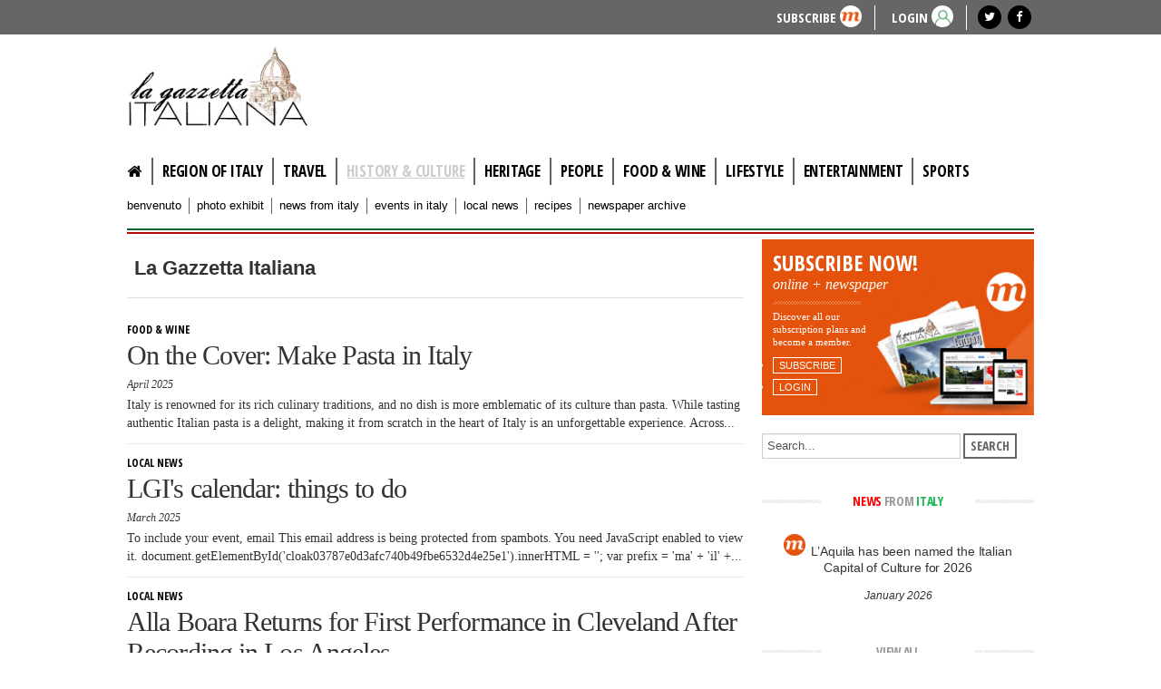

--- FILE ---
content_type: text/html; charset=utf-8
request_url: https://www.lagazzettaitaliana.com/history-culture/author/828-lagazzettaitaliana?start=120
body_size: 10157
content:
<!DOCTYPE html>
<html prefix="og: http://ogp.me/ns#" lang="en-gb" dir="ltr">
<head>

<!-- Google tag (gtag.js) -->
<script async src="https://www.googletagmanager.com/gtag/js?id=G-579BFQ29H8"></script>
<script>
  window.dataLayer = window.dataLayer || [];
  function gtag(){dataLayer.push(arguments);}
  gtag('js', new Date());

  gtag('config', 'G-579BFQ29H8');
</script>



	<meta name="viewport" content="width=device-width, initial-scale=1.0" />
	<meta charset="utf-8" />
	<base href="https://www.lagazzettaitaliana.com/history-culture/author/828-lagazzettaitaliana" />
	<meta name="author" content="La Gazzetta Italiana" />
	<meta property="og:url" content="/history-culture/author/828-lagazzettaitaliana" />
	<meta property="og:type" content="website" />
	<meta property="og:title" content="La Gazzetta Italiana - La Gazzetta Italiana" />
	<meta property="og:description" content="You are viewing content from author 'La Gazzetta Italiana'" />
	<meta property="og:image" content="https://secure.gravatar.com/avatar/220592544c4ee5fe78740893bce7e290?s=100&amp;amp;default=https%3A%2F%2Fwww.lagazzettaitaliana.com%2Fcomponents%2Fcom_k2%2Fimages%2Fplaceholder%2Fuser.png" />
	<meta name="image" content="https://secure.gravatar.com/avatar/220592544c4ee5fe78740893bce7e290?s=100&amp;amp;default=https%3A%2F%2Fwww.lagazzettaitaliana.com%2Fcomponents%2Fcom_k2%2Fimages%2Fplaceholder%2Fuser.png" />
	<meta name="twitter:card" content="summary" />
	<meta name="twitter:title" content="La Gazzetta Italiana - La Gazzetta Italiana" />
	<meta name="twitter:description" content="You are viewing content from author 'La Gazzetta Italiana'" />
	<meta name="twitter:image" content="https://secure.gravatar.com/avatar/220592544c4ee5fe78740893bce7e290?s=100&amp;amp;default=https%3A%2F%2Fwww.lagazzettaitaliana.com%2Fcomponents%2Fcom_k2%2Fimages%2Fplaceholder%2Fuser.png" />
	<meta name="twitter:image:alt" content="La Gazzetta Italiana - La Gazzetta Italiana" />
	<meta name="description" content="You are viewing content from author 'La Gazzetta Italiana'" />
	<title>La Gazzetta Italiana - La Gazzetta Italiana</title>
	<link href="/history-culture/author/828-lagazzettaitaliana?start=120" rel="canonical" />
	<link href="/templates/lagazzetta/favicon.ico" rel="shortcut icon" type="image/vnd.microsoft.icon" />
	<link href="https://cdnjs.cloudflare.com/ajax/libs/simple-line-icons/2.4.1/css/simple-line-icons.min.css" rel="stylesheet" />
	<link href="/components/com_k2/css/k2.css?v=2.11.20230505" rel="stylesheet" />
	<link href="/media/com_osmembership/assets/css/style.css" rel="stylesheet" />
	<link href="/templates/lagazzetta/css/template.css?19bc21bba9a9e77e637f510cc38faa57" rel="stylesheet" />
	<link href="//fonts.googleapis.com/css?family=Open+Sans+Condensed:300,300italic,700" rel="stylesheet" />
	<link href="/templates/lagazzetta/css/font-awesome.min.css" rel="stylesheet" />
	<link href="/plugins/content/jw_sigpro/jw_sigpro/includes/js/jquery_fancybox/fancybox/jquery.fancybox.css?v=2.1.5" rel="stylesheet" />
	<link href="/plugins/content/jw_sigpro/jw_sigpro/includes/js/jquery_fancybox/fancybox/helpers/jquery.fancybox-buttons.css?v=2.1.5" rel="stylesheet" />
	<link href="/plugins/content/jw_sigpro/jw_sigpro/includes/js/jquery_fancybox/fancybox/helpers/jquery.fancybox-thumbs.css?v=2.1.5" rel="stylesheet" />
	<link href="/templates/lagazzetta/html/jw_sigpro/responsive/css/template.css" rel="stylesheet" media="screen" />
	<link href="/plugins/content/jw_sigpro/jw_sigpro/includes/css/print.css" rel="stylesheet" media="print" />
	<style>

	h1, h2, h3, h4, h5, h6, .site-title {
		font-family: 'Open Sans Condensed:300,300italic,700', sans-serif;
	}
	body.site {
		border-top: 3px solid #0088cc;
		background-color: #ffffff;
	}
	a {
		color: #0088cc;
	}
	.nav-list > .active > a,
	.nav-list > .active > a:hover,
	.dropdown-menu li > a:hover,
	.dropdown-menu .active > a,
	.dropdown-menu .active > a:hover,
	.nav-pills > .active > a,
	.nav-pills > .active > a:hover,
	.btn-primary {
		background: #0088cc;
	}
	</style>
	<script type="application/json" class="joomla-script-options new">{"csrf.token":"8e8575a64b1ed2fb33cafaa69ec1e85d","system.paths":{"root":"","base":""}}</script>
	<script src="/media/jui/js/jquery.min.js?19bc21bba9a9e77e637f510cc38faa57"></script>
	<script src="/media/jui/js/jquery-noconflict.js?19bc21bba9a9e77e637f510cc38faa57"></script>
	<script src="/media/jui/js/jquery-migrate.min.js?19bc21bba9a9e77e637f510cc38faa57"></script>
	<script src="/media/k2/assets/js/k2.frontend.js?v=2.11.20230505&sitepath=/"></script>
	<script src="/media/jui/js/bootstrap.min.js?19bc21bba9a9e77e637f510cc38faa57"></script>
	<script src="/templates/lagazzetta/js/template.js?19bc21bba9a9e77e637f510cc38faa57"></script>
	<script src="//pagead2.googlesyndication.com/pagead/js/adsbygoogle.js?19bc21bba9a9e77e637f510cc38faa57"></script>
	<script src="/media/system/js/mootools-core.js?19bc21bba9a9e77e637f510cc38faa57"></script>
	<script src="/media/system/js/core.js?19bc21bba9a9e77e637f510cc38faa57"></script>
	<script src="/plugins/content/jw_sigpro/jw_sigpro/includes/js/jquery_fancybox/fancybox/lib/jquery.mousewheel-3.0.6.pack.js"></script>
	<script src="/plugins/content/jw_sigpro/jw_sigpro/includes/js/jquery_fancybox/fancybox/jquery.fancybox.pack.js?v=2.1.5"></script>
	<script src="/plugins/content/jw_sigpro/jw_sigpro/includes/js/jquery_fancybox/fancybox/helpers/jquery.fancybox-buttons.js?v=2.1.5"></script>
	<script src="/plugins/content/jw_sigpro/jw_sigpro/includes/js/jquery_fancybox/fancybox/helpers/jquery.fancybox-thumbs.js?v=2.1.5"></script>
	<script src="/plugins/content/jw_sigpro/jw_sigpro/includes/js/behaviour.js"></script>
	<script>

		jQuery.noConflict();
		jQuery(function($) {
			$("a.fancybox-button").fancybox({
				//padding: 0,
				//fitToView	: false,
				helpers		: {
					title	: { type : 'inside' }, // options: over, inside, outside, float
					buttons	: {}
				},
				afterLoad : function() {
					this.title = '<b class="fancyboxCounter">Image ' + (this.index + 1) + ' of ' + this.group.length + '</b>' + (this.title ? this.title : '');
				}
			});
		});
	
	</script>

	<!--[if lt IE 9]><script src="/media/jui/js/html5.js"></script><![endif]-->
	<!-- Google AdSense -->
<script>
  (adsbygoogle = window.adsbygoogle || []).push({
    google_ad_client: "ca-pub-3087139849184223",
    enable_page_level_ads: true
  });
</script>
<!-- End Google AdSense -->
<meta name="facebook-domain-verification" content="arnwh872m953ov26z51w1qgachsprb" />
</head>
<body class="site com_k2 view-itemlist no-layout task-user itemid-183">


	<!-- Top head -->
	<div id="head">
		<div class="container">
			<div class="row-fluid">
				<div class="span1 mobileMenu text-right">
					<nav class="navigation" role="navigation">
						<div class="navbar pull-left">
							<a class="btn btn-navbar collapsed" data-toggle="collapse" data-target=".nav-collapse">
								<span class="icon-bar"></span>
								<span class="icon-bar"></span>
								<span class="icon-bar"></span>
							</a>
						</div>
					</nav>
				</div>
				<div class="span11 text-right">
											<style>#head { background-color: #666666 !important;</style>
<ul class="buttonHMenu" >
<li class="buttonH"> <a href="/user-login?view=registration">Subscribe</a> <div class="roundedlIcon white marancio"></div></li>
<li class="buttonH"><a href="https://www.lagazzettaitaliana.com/user-login">LOGIN</a> <div class="roundedlIcon white userverde"></div></li>
</ul>

																		<div class="moduletable socialHeader">
						

<div class="custom socialHeader"  >
	<div class="socialIcon"><a href="https://twitter.com/lagazzettaitaly" target="_blank" rel="noopener noreferrer"><em class="fa fa-twitter"></em></a></div>
<div class="socialIcon"><a href="https://www.facebook.com/GazzettaItaliana" target="_blank" rel="noopener noreferrer"><em class="fa fa-facebook"></em></a></div></div>
		</div>
	
									</div>
			</div>
		</div>
	</div>

	<!-- Body -->
	<div class="body">
		<div class="container">
			<!-- Header -->
			<header class="header" role="banner">
				<div class="header-inner clearfix">

					<h1 class="gazzetta-logo">
						<span class="assistive-text">lagazzettaitaliana.com</span>
						<a class="brand pull-left" href="/" title="La Gazzetta Italiana" >
																				</a>
					</h1>

					<div class="header-search pull-right">
						<div class="bannergroup">

	<div class="banneritem">
										<!-- LG - Banner 728x90 -->
<ins class="adsbygoogle"
     style="display:block"
     data-ad-client="ca-pub-3087139849184223"
     data-ad-slot="5568702668"
     data-ad-format="auto"></ins>
<script>
     (adsbygoogle = window.adsbygoogle || []).push({});
</script>				<div class="clr"></div>
	</div>

</div>

					</div>
				</div>
			</header>


			<!--  MENU principale -->
			<nav class="navigation" role="navigation">
				<div class="contMenuMobile" >
									<div class="nav-collapse">
						<ul class="nav menu nav-pills mod-list">
<li class="item-101 default"><a href="/" class="fa fa-home"><img src="/images/empty-pixel.jpg" alt="Home" /></a></li><li class="item-181"><a href="/region-of-italy" >Region of Italy</a></li><li class="item-207"><a href="/travel" >Travel</a></li><li class="item-183 current active"><a href="/history-culture" >History &amp; culture</a></li><li class="item-252"><a href="/heritage" >Heritage</a></li><li class="item-180"><a href="/people" >People</a></li><li class="item-205"><a href="/food-and-wine" >Food &amp; Wine</a></li><li class="item-251"><a href="/lifestyle" >Lifestyle</a></li><li class="item-184"><a href="/entertainment" >Entertainment</a></li><li class="item-185"><a href="/sports" >Sports</a></li></ul>

					</div>
								<!--  SUBMENU  -->
									<!-- <nav class="subnavigation" role="navigation"> -->
						<div class="nav-collapse subnav">
							<ul class="nav menu submenu mod-list">
<li class="item-186"><a href="/benvenuto" >benvenuto</a></li><li class="item-187"><a href="/photo-exhibit" >photo exhibit</a></li><li class="item-179"><a href="/news-from-italy" >news from italy</a></li><li class="item-213"><a href="/events-in-italy" >events in italy</a></li><li class="item-204"><a href="/local-news" >Local News</a></li><li class="item-206"><a href="/recipes" >Recipes</a></li><li class="item-214"><a href="/newspaper-archive" >Newspaper archive</a></li></ul>

						</div>
					<!-- </nav> -->
								</div>
			</nav>

			<div class="italyRow"></div>

			
			<div class="row-fluid">
								<main id="content" role="main" class="span8">
					<!-- Begin Content -->
					
					
					<div id="system-message-container">
	</div>

					
<!-- Start K2 User Layout -->

<div id="k2Container" class="userView">

	
	
		<div class="userBlock">

		
		
				<h2>La Gazzetta Italiana</h2>
		
		
		
		<div class="clr"></div>

		
		<div class="clr"></div>
	</div>
	


		<!-- Item list -->
	<div class="userItemList">
		
		<!-- Start K2 Item Layout -->
		<div class="userItemView			">

			<!-- Plugins: BeforeDisplay -->
			
			<!-- K2 Plugins: K2BeforeDisplay -->
			

			  			

			<div class="userItemHeader noImg ">

								<!-- Item category name -->
				<div class="userItemCategory">
					<a href="/food-and-wine">Food & Wine</a>
				</div>
				<div class="clr"></div>
				
			  			  <!-- Item title -->
			  <h3 class="userItemTitle">
					
			  						<a href="/food-and-wine/10588-on-the-cover-make-pasta-in-italy">
			  		On the Cover: Make Pasta in Italy			  	</a>
			  				  				  </h3>
			  

								<!-- Date created -->
				<span class="userItemDateCreated itemDateCreated checkLGI2">
					April 2025
				</span>
				

								  <!-- Item introtext -->
				  <div class="userItemIntroText">
				  	Italy is renowned for its rich culinary traditions, and no dish is more emblematic of its culture than pasta. While tasting authentic Italian pasta is a delight, making it from scratch in the heart of Italy is an unforgettable experience. Across...				  </div>
				  
		  </div>

		  <!-- Plugins: AfterDisplayTitle -->
		  
		  <!-- K2 Plugins: K2AfterDisplayTitle -->
		  
		  <div class="userItemBody">

			  <!-- Plugins: BeforeDisplayContent -->
			  
			  <!-- K2 Plugins: K2BeforeDisplayContent -->
			  

				<div class="clr"></div>

			  <!-- Plugins: AfterDisplayContent -->
			  
			  <!-- K2 Plugins: K2AfterDisplayContent -->
			  
			  <div class="clr"></div>
		  </div>

		  
			<div class="clr"></div>

			
			<br/><br/>

			<div class="clr"></div>

		  <!-- Plugins: AfterDisplay -->
		  
		  <!-- K2 Plugins: K2AfterDisplay -->
		  
			<div class="clr"></div>
		</div>
		<!-- End K2 Item Layout -->

		
		<!-- Start K2 Item Layout -->
		<div class="userItemView			">

			<!-- Plugins: BeforeDisplay -->
			
			<!-- K2 Plugins: K2BeforeDisplay -->
			

			  			

			<div class="userItemHeader noImg ">

								<!-- Item category name -->
				<div class="userItemCategory">
					<a href="/local-news">Local News</a>
				</div>
				<div class="clr"></div>
				
			  			  <!-- Item title -->
			  <h3 class="userItemTitle">
					
			  						<a href="/local-news/10587-lgi-s-calendar-things-to-do-mar2025">
			  		LGI&#039;s calendar: things to do			  	</a>
			  				  				  </h3>
			  

								<!-- Date created -->
				<span class="userItemDateCreated itemDateCreated checkLGI2">
					March 2025
				</span>
				

								  <!-- Item introtext -->
				  <div class="userItemIntroText">
				  	To include your event, email This email address is being protected from spambots. You need JavaScript enabled to view it.
				document.getElementById('cloak03787e0d3afc740b49fbe6532d4e25e1').innerHTML = '';
				var prefix = '&#109;a' + 'i&#108;' +...				  </div>
				  
		  </div>

		  <!-- Plugins: AfterDisplayTitle -->
		  
		  <!-- K2 Plugins: K2AfterDisplayTitle -->
		  
		  <div class="userItemBody">

			  <!-- Plugins: BeforeDisplayContent -->
			  
			  <!-- K2 Plugins: K2BeforeDisplayContent -->
			  

				<div class="clr"></div>

			  <!-- Plugins: AfterDisplayContent -->
			  
			  <!-- K2 Plugins: K2AfterDisplayContent -->
			  
			  <div class="clr"></div>
		  </div>

		  
			<div class="clr"></div>

			
			<br/><br/>

			<div class="clr"></div>

		  <!-- Plugins: AfterDisplay -->
		  
		  <!-- K2 Plugins: K2AfterDisplay -->
		  
			<div class="clr"></div>
		</div>
		<!-- End K2 Item Layout -->

		
		<!-- Start K2 Item Layout -->
		<div class="userItemView			">

			<!-- Plugins: BeforeDisplay -->
			
			<!-- K2 Plugins: K2BeforeDisplay -->
			

			  			

			<div class="userItemHeader noImg ">

								<!-- Item category name -->
				<div class="userItemCategory">
					<a href="/local-news">Local News</a>
				</div>
				<div class="clr"></div>
				
			  			  <!-- Item title -->
			  <h3 class="userItemTitle">
					
			  						<a href="/local-news/10585-alla-boara-returns-for-first-performance-in-cleveland-after-recording-in-los-angeles">
			  		Alla Boara Returns for First Performance in Cleveland After Recording in Los Angeles			  	</a>
			  				  				  </h3>
			  

								<!-- Date created -->
				<span class="userItemDateCreated itemDateCreated checkLGI2">
					March 2025
				</span>
				

								  <!-- Item introtext -->
				  <div class="userItemIntroText">
				  	La banda Alla Boara hanno avuto un performance al Music Box Supper Club di Cleveland il 13 febbraio per festeggiare San Valentino. Alla Boara è tornata a Cleveland dopo un periodo trascorso a Los Angeles dove la banda ha registrato il suo nuovo...				  </div>
				  
		  </div>

		  <!-- Plugins: AfterDisplayTitle -->
		  
		  <!-- K2 Plugins: K2AfterDisplayTitle -->
		  
		  <div class="userItemBody">

			  <!-- Plugins: BeforeDisplayContent -->
			  
			  <!-- K2 Plugins: K2BeforeDisplayContent -->
			  

				<div class="clr"></div>

			  <!-- Plugins: AfterDisplayContent -->
			  
			  <!-- K2 Plugins: K2AfterDisplayContent -->
			  
			  <div class="clr"></div>
		  </div>

		  
			<div class="clr"></div>

			
			<br/><br/>

			<div class="clr"></div>

		  <!-- Plugins: AfterDisplay -->
		  
		  <!-- K2 Plugins: K2AfterDisplay -->
		  
			<div class="clr"></div>
		</div>
		<!-- End K2 Item Layout -->

		
		<!-- Start K2 Item Layout -->
		<div class="userItemView			">

			<!-- Plugins: BeforeDisplay -->
			
			<!-- K2 Plugins: K2BeforeDisplay -->
			

			  			

			<div class="userItemHeader noImg ">

								<!-- Item category name -->
				<div class="userItemCategory">
					<a href="/recipes">Recipes</a>
				</div>
				<div class="clr"></div>
				
			  			  <!-- Item title -->
			  <h3 class="userItemTitle">
					
			  						<a href="/recipes/10583-spring-on-a-plate-pasta-primavera-a-classic-italian-recipe">
			  		Spring on a Plate: Pasta Primavera - A Classic Italian Recipe			  	</a>
			  				  				  </h3>
			  

								<!-- Date created -->
				<span class="userItemDateCreated itemDateCreated checkLGI2">
					March 2025
				</span>
				

								  <!-- Item introtext -->
				  <div class="userItemIntroText">
				  	Questa è la ricetta della “Pasta Primavera”, fatta con diverse verdure di vari colori. La pasta è stata inventata nel 1970 da uno chef di New York. Quindi è considerata più americana che italiana ma è cucinata in modo simile a tutte le paste...				  </div>
				  
		  </div>

		  <!-- Plugins: AfterDisplayTitle -->
		  
		  <!-- K2 Plugins: K2AfterDisplayTitle -->
		  
		  <div class="userItemBody">

			  <!-- Plugins: BeforeDisplayContent -->
			  
			  <!-- K2 Plugins: K2BeforeDisplayContent -->
			  

				<div class="clr"></div>

			  <!-- Plugins: AfterDisplayContent -->
			  
			  <!-- K2 Plugins: K2AfterDisplayContent -->
			  
			  <div class="clr"></div>
		  </div>

		  
			<div class="clr"></div>

			
			<br/><br/>

			<div class="clr"></div>

		  <!-- Plugins: AfterDisplay -->
		  
		  <!-- K2 Plugins: K2AfterDisplay -->
		  
			<div class="clr"></div>
		</div>
		<!-- End K2 Item Layout -->

		
		<!-- Start K2 Item Layout -->
		<div class="userItemView			">

			<!-- Plugins: BeforeDisplay -->
			
			<!-- K2 Plugins: K2BeforeDisplay -->
			

			  			

			<div class="userItemHeader noImg ">

								<!-- Item category name -->
				<div class="userItemCategory">
					<a href="/lifestyle">Lifestyle</a>
				</div>
				<div class="clr"></div>
				
			  			  <!-- Item title -->
			  <h3 class="userItemTitle">
					
			  						<a href="/lifestyle/10580-italy-s-runway-to-the-world-iconic-fashion-brands-born-in-italy-march2025">
			  		Italy’s Runway to the World: Iconic Fashion Brands Born in Italy			  	</a>
			  				  				  </h3>
			  

								<!-- Date created -->
				<span class="userItemDateCreated itemDateCreated checkLGI2">
					March 2025
				</span>
				

								  <!-- Item introtext -->
				  <div class="userItemIntroText">
				  	Italy has long been synonymous with luxury, style, and craftsmanship, making it a powerhouse in the global fashion industry. From the cobbled streets of Milan to the rolling hills of Tuscany, the country is home to some of the most iconic fashion...				  </div>
				  
		  </div>

		  <!-- Plugins: AfterDisplayTitle -->
		  
		  <!-- K2 Plugins: K2AfterDisplayTitle -->
		  
		  <div class="userItemBody">

			  <!-- Plugins: BeforeDisplayContent -->
			  
			  <!-- K2 Plugins: K2BeforeDisplayContent -->
			  

				<div class="clr"></div>

			  <!-- Plugins: AfterDisplayContent -->
			  
			  <!-- K2 Plugins: K2AfterDisplayContent -->
			  
			  <div class="clr"></div>
		  </div>

		  
			<div class="clr"></div>

			
			<br/><br/>

			<div class="clr"></div>

		  <!-- Plugins: AfterDisplay -->
		  
		  <!-- K2 Plugins: K2AfterDisplay -->
		  
			<div class="clr"></div>
		</div>
		<!-- End K2 Item Layout -->

		
		<!-- Start K2 Item Layout -->
		<div class="userItemView			">

			<!-- Plugins: BeforeDisplay -->
			
			<!-- K2 Plugins: K2BeforeDisplay -->
			

			  			

			<div class="userItemHeader noImg ">

								<!-- Item category name -->
				<div class="userItemCategory">
					<a href="/history-culture">History & culture</a>
				</div>
				<div class="clr"></div>
				
			  			  <!-- Item title -->
			  <h3 class="userItemTitle">
					
			  						<a href="/history-culture/10579-international-women-s-day-in-italy-a-celebration-of-women-and-equality">
			  		International Women&#039;s Day in Italy: A Celebration of Women and Equality			  	</a>
			  				  				  </h3>
			  

								<!-- Date created -->
				<span class="userItemDateCreated itemDateCreated checkLGI2">
					March 2025
				</span>
				

								  <!-- Item introtext -->
				  <div class="userItemIntroText">
				  	La Festa della Donna si celebra l'8 marzo di ogni anno. È una festa celebrata in tutto il mondo. Fu riconosciuto dalle Nazioni Unite nel 1977; in Italia, però, è diventato molto importante per le donne nella Seconda Guerra Mondiale. Nel dopoguerra,...				  </div>
				  
		  </div>

		  <!-- Plugins: AfterDisplayTitle -->
		  
		  <!-- K2 Plugins: K2AfterDisplayTitle -->
		  
		  <div class="userItemBody">

			  <!-- Plugins: BeforeDisplayContent -->
			  
			  <!-- K2 Plugins: K2BeforeDisplayContent -->
			  

				<div class="clr"></div>

			  <!-- Plugins: AfterDisplayContent -->
			  
			  <!-- K2 Plugins: K2AfterDisplayContent -->
			  
			  <div class="clr"></div>
		  </div>

		  
			<div class="clr"></div>

			
			<br/><br/>

			<div class="clr"></div>

		  <!-- Plugins: AfterDisplay -->
		  
		  <!-- K2 Plugins: K2AfterDisplay -->
		  
			<div class="clr"></div>
		</div>
		<!-- End K2 Item Layout -->

		
		<!-- Start K2 Item Layout -->
		<div class="userItemView			">

			<!-- Plugins: BeforeDisplay -->
			
			<!-- K2 Plugins: K2BeforeDisplay -->
			

			  			

			<div class="userItemHeader noImg ">

								<!-- Item category name -->
				<div class="userItemCategory">
					<a href="/history-culture">History & culture</a>
				</div>
				<div class="clr"></div>
				
			  			  <!-- Item title -->
			  <h3 class="userItemTitle">
					
			  						<a href="/history-culture/10578-a-year-of-grace-and-renewal-the-2025-catholic-jubilee">
			  		A Year of Grace and Renewal: The 2025 Catholic Jubilee			  	</a>
			  				  				  </h3>
			  

								<!-- Date created -->
				<span class="userItemDateCreated itemDateCreated checkLGI2">
					March 2025
				</span>
				

								  <!-- Item introtext -->
				  <div class="userItemIntroText">
				  	The Catholic Jubilee Year, deeply rooted in scripture and tradition, is a time of extraordinary spiritual renewal, mercy, and celebration. Instituted to reflect God’s mercy and love, a Jubilee Year invites the faithful to reconnect with their...				  </div>
				  
		  </div>

		  <!-- Plugins: AfterDisplayTitle -->
		  
		  <!-- K2 Plugins: K2AfterDisplayTitle -->
		  
		  <div class="userItemBody">

			  <!-- Plugins: BeforeDisplayContent -->
			  
			  <!-- K2 Plugins: K2BeforeDisplayContent -->
			  

				<div class="clr"></div>

			  <!-- Plugins: AfterDisplayContent -->
			  
			  <!-- K2 Plugins: K2AfterDisplayContent -->
			  
			  <div class="clr"></div>
		  </div>

		  
			<div class="clr"></div>

			
			<br/><br/>

			<div class="clr"></div>

		  <!-- Plugins: AfterDisplay -->
		  
		  <!-- K2 Plugins: K2AfterDisplay -->
		  
			<div class="clr"></div>
		</div>
		<!-- End K2 Item Layout -->

		
		<!-- Start K2 Item Layout -->
		<div class="userItemView			">

			<!-- Plugins: BeforeDisplay -->
			
			<!-- K2 Plugins: K2BeforeDisplay -->
			

			  			

			<div class="userItemHeader noImg ">

								<!-- Item category name -->
				<div class="userItemCategory">
					<a href="/news-from-italy">News from italy</a>
				</div>
				<div class="clr"></div>
				
			  			  <!-- Item title -->
			  <h3 class="userItemTitle">
					
			  						<a href="/news-from-italy/10574-researchers-have-peered-inside-an-ancient-scroll-of-pompeii">
			  		Researchers have peered inside an ancient scroll of Pompeii			  	</a>
			  				  				  </h3>
			  

								<!-- Date created -->
				<span class="userItemDateCreated itemDateCreated checkLGI2">
					March 2025
				</span>
				

								  <!-- Item introtext -->
				  <div class="userItemIntroText">
				  	The Guardian reports that researchers have peered inside an ancient scroll that was burned to a crisp in the volcanic eruption that destroyed Pompeii nearly 2,000 years ago. The scroll is one of hundreds found in the library of a Roman mansion in...				  </div>
				  
		  </div>

		  <!-- Plugins: AfterDisplayTitle -->
		  
		  <!-- K2 Plugins: K2AfterDisplayTitle -->
		  
		  <div class="userItemBody">

			  <!-- Plugins: BeforeDisplayContent -->
			  
			  <!-- K2 Plugins: K2BeforeDisplayContent -->
			  

				<div class="clr"></div>

			  <!-- Plugins: AfterDisplayContent -->
			  
			  <!-- K2 Plugins: K2AfterDisplayContent -->
			  
			  <div class="clr"></div>
		  </div>

		  
			<div class="clr"></div>

			
			<br/><br/>

			<div class="clr"></div>

		  <!-- Plugins: AfterDisplay -->
		  
		  <!-- K2 Plugins: K2AfterDisplay -->
		  
			<div class="clr"></div>
		</div>
		<!-- End K2 Item Layout -->

		
		<!-- Start K2 Item Layout -->
		<div class="userItemView			">

			<!-- Plugins: BeforeDisplay -->
			
			<!-- K2 Plugins: K2BeforeDisplay -->
			

			  			

			<div class="userItemHeader noImg ">

								<!-- Item category name -->
				<div class="userItemCategory">
					<a href="/news-from-italy">News from italy</a>
				</div>
				<div class="clr"></div>
				
			  			  <!-- Item title -->
			  <h3 class="userItemTitle">
					
			  						<a href="/news-from-italy/10573-the-sanremo-festival-recently-celebrated-its-75th-edition">
			  		The Sanremo Festival recently celebrated its 75th edition			  	</a>
			  				  				  </h3>
			  

								<!-- Date created -->
				<span class="userItemDateCreated itemDateCreated checkLGI2">
					March 2025
				</span>
				

								  <!-- Item introtext -->
				  <div class="userItemIntroText">
				  	With 75 years of history, Sanremo is the longest-running song contest ever and perhaps the most important in the world. Not only music, the festival also reflects Italian current affairs and represents a beloved collective cultural ritual. The...				  </div>
				  
		  </div>

		  <!-- Plugins: AfterDisplayTitle -->
		  
		  <!-- K2 Plugins: K2AfterDisplayTitle -->
		  
		  <div class="userItemBody">

			  <!-- Plugins: BeforeDisplayContent -->
			  
			  <!-- K2 Plugins: K2BeforeDisplayContent -->
			  

				<div class="clr"></div>

			  <!-- Plugins: AfterDisplayContent -->
			  
			  <!-- K2 Plugins: K2AfterDisplayContent -->
			  
			  <div class="clr"></div>
		  </div>

		  
			<div class="clr"></div>

			
			<br/><br/>

			<div class="clr"></div>

		  <!-- Plugins: AfterDisplay -->
		  
		  <!-- K2 Plugins: K2AfterDisplay -->
		  
			<div class="clr"></div>
		</div>
		<!-- End K2 Item Layout -->

		
		<!-- Start K2 Item Layout -->
		<div class="userItemView			">

			<!-- Plugins: BeforeDisplay -->
			
			<!-- K2 Plugins: K2BeforeDisplay -->
			

			  			

			<div class="userItemHeader noImg ">

								<!-- Item category name -->
				<div class="userItemCategory">
					<a href="/travel">Travel</a>
				</div>
				<div class="clr"></div>
				
			  			  <!-- Item title -->
			  <h3 class="userItemTitle">
					
			  						<a href="/travel/10572-on-the-cover-learn-about-art-in-italy">
			  		On the Cover: Learn About Art in Italy			  	</a>
			  				  				  </h3>
			  

								<!-- Date created -->
				<span class="userItemDateCreated itemDateCreated checkLGI2">
					March 2025
				</span>
				

								  <!-- Item introtext -->
				  <div class="userItemIntroText">
				  	Italy is a dream destination for art lovers. With its rich artistic heritage, world-renowned museums, and stunning architecture, the country offers an unparalleled experience for anyone looking to deepen their understanding of art. Whether you’re...				  </div>
				  
		  </div>

		  <!-- Plugins: AfterDisplayTitle -->
		  
		  <!-- K2 Plugins: K2AfterDisplayTitle -->
		  
		  <div class="userItemBody">

			  <!-- Plugins: BeforeDisplayContent -->
			  
			  <!-- K2 Plugins: K2BeforeDisplayContent -->
			  

				<div class="clr"></div>

			  <!-- Plugins: AfterDisplayContent -->
			  
			  <!-- K2 Plugins: K2AfterDisplayContent -->
			  
			  <div class="clr"></div>
		  </div>

		  
			<div class="clr"></div>

			
			<br/><br/>

			<div class="clr"></div>

		  <!-- Plugins: AfterDisplay -->
		  
		  <!-- K2 Plugins: K2AfterDisplay -->
		  
			<div class="clr"></div>
		</div>
		<!-- End K2 Item Layout -->

			</div>

	<!-- Pagination -->
		<div class="k2Pagination">
		<ul class="pagination-list"><li><a title="Start" href="/history-culture/author/828-lagazzettaitaliana?start=0" class="pagenav"><span class="icon-first"></span></a></li><li><a title="Prev" href="/history-culture/author/828-lagazzettaitaliana?start=110" class="pagenav"><span class="icon-previous"></span></a></li><li class="hidden-phone"><a title="8" href="/history-culture/author/828-lagazzettaitaliana?start=70" class="pagenav">8</a></li><li class="hidden-phone"><a title="9" href="/history-culture/author/828-lagazzettaitaliana?start=80" class="pagenav">...</a></li><li class="hidden-phone"><a title="10" href="/history-culture/author/828-lagazzettaitaliana?start=90" class="pagenav">10</a></li><li class="hidden-phone"><a title="11" href="/history-culture/author/828-lagazzettaitaliana?start=100" class="pagenav">11</a></li><li class="hidden-phone"><a title="12" href="/history-culture/author/828-lagazzettaitaliana?start=110" class="pagenav">12</a></li><li class="active hidden-phone"><a>13</a></li><li class="hidden-phone"><a title="14" href="/history-culture/author/828-lagazzettaitaliana?start=130" class="pagenav">14</a></li><li class="hidden-phone"><a title="15" href="/history-culture/author/828-lagazzettaitaliana?start=140" class="pagenav">...</a></li><li class="hidden-phone"><a title="16" href="/history-culture/author/828-lagazzettaitaliana?start=150" class="pagenav">16</a></li><li class="hidden-phone"><a title="17" href="/history-culture/author/828-lagazzettaitaliana?start=160" class="pagenav">17</a></li><li><a title="Next" href="/history-culture/author/828-lagazzettaitaliana?start=130" class="pagenav"><span class="icon-next"></span></a></li><li><a title="End" href="/history-culture/author/828-lagazzettaitaliana?start=1390" class="pagenav"><span class="icon-last"></span></a></li></ul>		<div class="clr"></div>
		Page 13 of 140	</div>
	
	
</div>

<!-- End K2 User Layout -->

<!-- JoomlaWorks "K2" (v2.11.20230505) | Learn more about K2 at https://getk2.org -->


					<div aria-label="Breadcrumbs" role="navigation">
	<ul itemscope itemtype="https://schema.org/BreadcrumbList" class="breadcrumb">
					<li>
				You are here: &#160;
			</li>
		
						<li itemprop="itemListElement" itemscope itemtype="https://schema.org/ListItem">
											<a itemprop="item" href="/" class="pathway"><span itemprop="name">Home</span></a>
					
											<span class="divider">
							<img src="/media/system/images/arrow.png" alt="" />						</span>
										<meta itemprop="position" content="1">
				</li>
							<li itemprop="itemListElement" itemscope itemtype="https://schema.org/ListItem">
											<a itemprop="item" href="/history-culture" class="pathway"><span itemprop="name">History &amp; culture</span></a>
					
											<span class="divider">
							<img src="/media/system/images/arrow.png" alt="" />						</span>
										<meta itemprop="position" content="2">
				</li>
							<li itemprop="itemListElement" itemscope itemtype="https://schema.org/ListItem" class="active">
					<span itemprop="name">
						La Gazzetta Italiana					</span>
					<meta itemprop="position" content="3">
				</li>
				</ul>
</div>
<div class="bannergroup">

	<div class="banneritem">
										<!-- LG - Responsive Bottom -->
<ins class="adsbygoogle"
     style="display:block"
     data-ad-client="ca-pub-3087139849184223"
     data-ad-slot="6522082877"
     data-ad-format="auto"
     data-full-width-responsive="true"></ins>
<script>
     (adsbygoogle = window.adsbygoogle || []).push({});
</script>				<div class="clr"></div>
	</div>

</div>

					<!-- End Content -->
				</main>
				
					<div id="aside" class="span4">
						<!-- Subscriber area -->
						<div class="well  boxUserHeader">
<div id="k2ModuleBox115" class="k2LoginBlock  boxUserHeader">

	<!-- 
	<form action="/history-culture" method="post" name="login" id="form-login">
		
	  <fieldset class="input">
	    <p id="form-login-username">
	      <label for="modlgn_username">Username</label>
	      <input id="modlgn_username" type="text" name="username" class="inputbox" size="18" />
	    </p>
	    <p id="form-login-password">
	      <label for="modlgn_passwd">Password</label>
	      <input id="modlgn_passwd" type="password" name="password" class="inputbox" size="18" />
	    </p>
	    	    <p id="form-login-remember">
	      <label for="modlgn_remember">Remember me</label>
	      <input id="modlgn_remember" type="checkbox" name="remember" class="inputbox" value="yes" />
	    </p>
	    
	    <input type="submit" name="Submit" class="button" value="LOGIN" />
	  </fieldset>

	  <ul>
	    <li><a href="/user-login?view=reset">Forgot your password?</a></li>
	    <li><a href="/user-login?view=remind">Forgot your username?</a></li>
	    	  </ul>

	  
	  <input type="hidden" name="option" value="com_users" />
	  <input type="hidden" name="task" value="user.login" />
	  <input type="hidden" name="return" value="L2hpc3RvcnktY3VsdHVyZS9hdXRob3IvODI4LWxhZ2F6emV0dGFpdGFsaWFuYT9zdGFydD0xMjA=" />
	  <input type="hidden" name="8e8575a64b1ed2fb33cafaa69ec1e85d" value="1" />	</form> -->
	<h2>SUBSCRIBE NOW!</h2>
	<h3>online + newspaper</h3>

	<img src="https://www.lagazzettaitaliana.com/images/righe-oblique-bianco.png" /><br/>
	<p>Discover all our subscription plans and become a member.</p>
	<ul>
	    <!-- <li><a href="/user-login?view=reset">Forgot your password?</a></li> -->
	    <!-- <li><a href="/user-login?view=remind">Forgot your username?</a></li> -->
	    <li><a href="/user-login?view=registration">Subscribe</a></li>
	    <li><a href="https://www.lagazzettaitaliana.com/user-login">LOGIN</a></li>
	</ul>

</div>
</div><div class="well ">
<div id="k2ModuleBox139" class="k2SearchBlock k2LiveSearchBlock">
    <form action="/history-culture/search" method="get" autocomplete="off" class="k2SearchBlockForm">
        <input type="text" value="Search..." name="searchword" class="inputbox" onblur="if(this.value=='') this.value='Search...';" onfocus="if(this.value=='Search...') this.value='';" />

                        <input type="submit" value="Search" class="button" onclick="this.form.searchword.focus();" />
                
                <input type="hidden" name="categories" value="10,9,11,17,18,19,20,21,23,24,27,28,31,32,34,35,12,13,14,15,16,30,33,36,37,38" />
        
        
                <input type="hidden" name="format" value="html" />
        <input type="hidden" name="t" value="" />
        <input type="hidden" name="tpl" value="search" />
        
            </form>

        <div class="k2LiveSearchResults"></div>
    </div>
</div>
						<!-- NewsSidebar -->
						<div class="well newsHome"><div class="page-header"><h3><span class="rosso" >news</span> from <span class="verde" >italy</span> </h3></div>
<div id="k2ModuleBox121" class="k2ItemsBlock newsHome">

	
	<div id="myCarousel-news" class="carousel slide" data-ride="carousel">

		<div class="carousel-inner newsCarousel">
		    
				<div class="item active itemContainer itemContainerLast">
								
					<div class="catItemView groupLeading ">

						<div class="catItemHeader">
							
			      										<h4 class="catItemTitle">
								<a href="/news-from-italy/10745-l-aquila-has-been-named-the-italian-capital-of-culture-for-2026"><div class="buttonTitle"><div class="roundedlIcon white mbianco mprest"></div></div>L’Aquila has been named the Italian Capital of Culture for 2026</a>
							</h4>
							
														<span class="catItemDateCreated">January 2026</span>
														
													</div>
							
					</div>

					<div class="clr"></div>

					

				</div>


	    	
				<div class="item  itemContainer itemContainerLast">
								
					<div class="catItemView groupLeading ">

						<div class="catItemHeader">
							
			      										<h4 class="catItemTitle">
								<a href="/news-from-italy/10744-italy-s-cuisine-officially-recognized-by-unesco"><div class="buttonTitle"><div class="roundedlIcon white mbianco mprest"></div></div>Italy's cuisine officially recognized by UNESCO</a>
							</h4>
							
														<span class="catItemDateCreated">January 2026</span>
														
													</div>
							
					</div>

					<div class="clr"></div>

					

				</div>


	    	
				<div class="item  itemContainer itemContainerLast">
								
					<div class="catItemView groupLeading ">

						<div class="catItemHeader">
							
			      										<h4 class="catItemTitle">
								<a href="/news-from-italy/10730-significant-rise-in-the-number-of-people-reaching-100-years-of-age">Significant rise in the number of people reaching 100 years of age</a>
							</h4>
							
														<span class="catItemDateCreated">December 2025</span>
														
													</div>
							
					</div>

					<div class="clr"></div>

					

				</div>


	    	
				<div class="item  itemContainer itemContainerLast">
								
					<div class="catItemView groupLeading ">

						<div class="catItemHeader">
							
			      										<h4 class="catItemTitle">
								<a href="/news-from-italy/10729-robert-de-niro-was-recently-honored-in-rome">Robert De Niro was recently honored in Rome</a>
							</h4>
							
														<span class="catItemDateCreated">December 2025</span>
														
													</div>
							
					</div>

					<div class="clr"></div>

					

				</div>


	    	
				<div class="item  itemContainer itemContainerLast">
								
					<div class="catItemView groupLeading ">

						<div class="catItemHeader">
							
			      										<h4 class="catItemTitle">
								<a href="/news-from-italy/10728-partial-collapse-occurred-at-the-torre-dei-conti-in-rome">Partial collapse occurred at the Torre dei Conti in Rome</a>
							</h4>
							
														<span class="catItemDateCreated">December 2025</span>
														
													</div>
							
					</div>

					<div class="clr"></div>

					

				</div>


	    		    </div>

	</div>

	
	
	
</div><div class="page-header"><a href="/news-from-italy"><h3>VIEW ALL</h3></a></div></div>
						<!-- EditorialeSidebar -->
						
						<!-- Begin Right Sidebar -->
						<div class="well "><div class="bannergroup">

	<div class="banneritem">
																																																																			<a
							href="/component/banners/click/4"
							title="Do you want to attract customers?">
							<img
								src="https://www.lagazzettaitaliana.com/images/banners/attract-customers_banner_300x250.gif"
								alt="Do you want to attract customers?"
																							/>
						</a>
																<div class="clr"></div>
	</div>

</div>
</div><div class="well adsense"><div class="bannergroupadsense">

	<div class="banneritem">
										<!-- LG - Banner 300x250 -->
<ins class="adsbygoogle"
     style="display:block"
     data-ad-client="ca-pub-3087139849184223"
     data-ad-slot="9316375981"
     data-ad-format="auto"></ins>
<script>
     (adsbygoogle = window.adsbygoogle || []).push({});
</script>				<div class="clr"></div>
	</div>

</div>
</div>
						<!-- End Right Sidebar -->

					</div>
							</div>

			<div class="bannergroup">


</div>


		</div>
	</div>


	<!-- Fascia grigia home  -->
	
		<div id="focusHome">
			<div class="container">
				<div class="row-fluid">
					<div class="span4 text-left">
						<div class="well recipeHome"><div class="page-header"><h3>Most Read Articles</h3></div>
<div id="k2ModuleBox136" class="k2ItemsBlock recipeHome">

	
	<div id="itemListLeading">

    
		<!-- Plugins: BeforeDisplay -->
		
		<!-- K2 Plugins: K2BeforeDisplay -->
					
			<div class="itemContainer itemContainerLast">

				      
							
				<div class="catItemView groupLeading ">

					<div class="catItemHeader">
						

		      									<h4 class="catItemTitle">
							<a href="/history-culture/9151-la-bella-figura-the-italian-way">La Bella Figura: The Italian Way</a>
						</h4>
												
													<div class="itemCCat">
								<div class="catItemCategory">
									<a href="/history-culture">History & culture</a>
								</div>
							</div>
												
											</div>
						
				</div>

				
			</div>
			<!-- End K2 Item Layout -->

		<div class="clr"></div>

    
		<!-- Plugins: BeforeDisplay -->
		
		<!-- K2 Plugins: K2BeforeDisplay -->
					
			<div class="itemContainer itemContainerLast">

				      
							
				<div class="catItemView groupLeading ">

					<div class="catItemHeader">
						

		      									<h4 class="catItemTitle">
							<a href="/food-and-wine/7627-a-brief-history-of-italian-food-in-america">A Brief History of Italian Food in America</a>
						</h4>
												
													<div class="itemCCat">
								<div class="catItemCategory">
									<a href="/food-and-wine">Food & Wine</a>
								</div>
							</div>
												
											</div>
						
				</div>

				
			</div>
			<!-- End K2 Item Layout -->

		<div class="clr"></div>

    
		<!-- Plugins: BeforeDisplay -->
		
		<!-- K2 Plugins: K2BeforeDisplay -->
					
			<div class="itemContainer itemContainerLast">

				      
							
				<div class="catItemView groupLeading ">

					<div class="catItemHeader">
						

		      									<h4 class="catItemTitle">
							<a href="/food-and-wine/7708-traditional-easter-dishes-in-italy">Traditional Easter Dishes in Italy</a>
						</h4>
												
													<div class="itemCCat">
								<div class="catItemCategory">
									<a href="/food-and-wine">Food & Wine</a>
								</div>
							</div>
												
											</div>
						
				</div>

				
			</div>
			<!-- End K2 Item Layout -->

		<div class="clr"></div>

    
	</div>

	

	
</div>
</div>
					</div>
					<div class="span4 text-center">
						<div class="well photoEx"><div class="page-header"><h3>Photo Exhibit</h3></div>
<div id="k2ModuleBox94" class="k2ItemsBlock photoEx">

	
	<div id="itemListLeading">

    
		<!-- Plugins: BeforeDisplay -->
		
		<!-- K2 Plugins: K2BeforeDisplay -->
					
			<div class="itemContainer itemContainerLast" style="background: url('/media/k2/items/cache/c5e9a09463365f6774e7c202f5e13d98_S.jpg') top center no-repeat; background-size: cover;">
							
				<div class="catItemView groupLeading ">

					<div class="catItemHeader">

		      									<h4 class="catItemTitle">
							<a href="/photo-exhibit/10741-vita-di-paese-by-joyce-mariani">Vita di Paese by Joyce Mariani</a>
						</h4>
						
												<span class="catItemDateCreated">January 2026</span>
												
												<span class="catItemAuthor"> | 
							Joyce Mariani						</span>
											</div>
						
				</div>

			</div>
			<!-- End K2 Item Layout -->
		</div>
		<div class="clr">

    
	</div>

	

	

</div>
<div class="page-header"><a href="/photo-exhibit"><h3>VIEW ALL</h3></a></div></div>
					</div>
					<div class="span4 text-left">
						<div class="well recipeHome"><div class="page-header"><h3>Recipes</h3></div>
<div id="k2ModuleBox124" class="k2ItemsBlock recipeHome">

	
	<div id="itemListLeading">

    
		<!-- Plugins: BeforeDisplay -->
		
		<!-- K2 Plugins: K2BeforeDisplay -->
					
			<div class="itemContainer itemContainerLast">

				      
							
				<div class="catItemView groupLeading ">

					<div class="catItemHeader">
						

		      									<h4 class="catItemTitle">
							<a href="/recipes/7943-bruschetta-with-peppered-scallops">Bruschetta with Peppered Scallops</a>
						</h4>
												
													<div class="itemCCat">
								<div class="catItemCategory">
									<a href="/recipes/content/12-appetizers">Appetizers</a>
								</div>
							</div>
												
												<span class="catItemAuthor">
							by Biba Caggiano						</span>
											</div>
						
				</div>

				
			</div>
			<!-- End K2 Item Layout -->

		<div class="clr"></div>

    
		<!-- Plugins: BeforeDisplay -->
		
		<!-- K2 Plugins: K2BeforeDisplay -->
					
			<div class="itemContainer itemContainerLast">

				      
							
				<div class="catItemView groupLeading ">

					<div class="catItemHeader">
						

		      									<h4 class="catItemTitle">
							<a href="/recipes/7961-sicilian-rustic-apple-tart-with-whipped-mascarpone">Sicilian Rustic Apple Tart with Whipped Mascarpone</a>
						</h4>
												
													<div class="itemCCat">
								<div class="catItemCategory">
									<a href="/recipes/content/12-appetizers">Appetizers</a>
								</div>
							</div>
												
												<span class="catItemAuthor">
							by La Gazzetta Italiana						</span>
											</div>
						
				</div>

				
			</div>
			<!-- End K2 Item Layout -->

		<div class="clr"></div>

    
	</div>

	

	
</div>
<div class="page-header"><a href="/recipes"><h3>VIEW ALL</h3></a></div></div>
					</div>
				</div>
			</div>
		</div>

	
	
	<!-- Footer -->
	<footer class="footer" role="contentinfo">
		<div class="container">

			<div class="row-fluid">
				<div class="span6 text-left">
					<span class="credits">
					PAS Publishing, 2026 Murray Hill Road Studio #209, Cleveland, OH 44106, 216.229.1346
					</span>
				</div>
				<div class="span6 text-right">
													<div class="moduletable socialHeader">
						

<div class="custom socialHeader"  >
	<div class="socialIcon"><a href="https://twitter.com/lagazzettaitaly" target="_blank" rel="noopener noreferrer"><em class="fa fa-twitter"></em></a></div>
<div class="socialIcon"><a href="https://www.facebook.com/GazzettaItaliana" target="_blank" rel="noopener noreferrer"><em class="fa fa-facebook"></em></a></div></div>
		</div>
	
					
				</div>
			</div>

			<div class="italyRow"></div>

			<div class="row-fluid">
				<div class="span3 text-left">
													<div class="moduletable">
							<h4>La Gazzetta Italiana</h4>
						<ul class="nav menu mod-list">
<li class="item-193"><a href="/about-us" >About us</a></li><li class="item-192"><a href="/our-staff" >Our staff</a></li><li class="item-194"><a href="/contact-us" >Contact Us</a></li><li class="item-196"><a href="/retail-distribution" >Retail Distribution</a></li><li class="item-195"><a href="/where-to-buy-la-gazzetta-italiana" >Where to Buy</a></li><li class="item-197"><a href="/press-releases" >Press Releases</a></li></ul>
		</div>
	
									</div>
				<div class="span3 text-left">
													<div class="moduletable">
							<h4>Subscription & Renewal</h4>
						<ul class="nav menu mod-list">
<li class="item-173"><a href="/plan-details" >Subscribe</a></li><li class="item-175"><a href="/user-login" >Login</a></li></ul>
		</div>
	
									</div>
				<div class="span3 text-left">
									</div>
				<div class="span3 text-left">
													<div class="moduletable">
						<ul class="nav menu mod-list">
<li class="item-212"><a href="/legal" class="titleLink">Legal</a></li></ul>
		</div>
	
									</div>

				<!-- <div class="span3 text-right">
									</div> -->
				<div class="span12 text-center">
					<a class="" href="/" title="home page La Gazzetta Italiana" >
					<img src="/images/logo-lagazzetta-italiana-small-grey.jpg" alt="La Gazzetta Italiana" /></a>
				</div>
			</div>

			<hr />
			
			<p class="pull-right">
				<a href="#top" id="back-top">
									</a>
			</p>

			<div class="row-fluid">
				<div class="span6 text-left">
					<p class="copy">
						&copy; Copyright 2026 La Gazzetta Italiana					</p>
				</div>
				<div class="span6 text-right">
					<p class="copy">
					<a href="https://www.piucommunication.com" target="_blank" title="piu communication creative agency" >+communication</a></p>
				</div>
			</div>



		</div>
	</footer>
	
</body>
</html>


--- FILE ---
content_type: text/html; charset=utf-8
request_url: https://www.google.com/recaptcha/api2/aframe
body_size: 268
content:
<!DOCTYPE HTML><html><head><meta http-equiv="content-type" content="text/html; charset=UTF-8"></head><body><script nonce="-Cm_OSC9mVWh7fbB15NSBg">/** Anti-fraud and anti-abuse applications only. See google.com/recaptcha */ try{var clients={'sodar':'https://pagead2.googlesyndication.com/pagead/sodar?'};window.addEventListener("message",function(a){try{if(a.source===window.parent){var b=JSON.parse(a.data);var c=clients[b['id']];if(c){var d=document.createElement('img');d.src=c+b['params']+'&rc='+(localStorage.getItem("rc::a")?sessionStorage.getItem("rc::b"):"");window.document.body.appendChild(d);sessionStorage.setItem("rc::e",parseInt(sessionStorage.getItem("rc::e")||0)+1);localStorage.setItem("rc::h",'1769086412738');}}}catch(b){}});window.parent.postMessage("_grecaptcha_ready", "*");}catch(b){}</script></body></html>